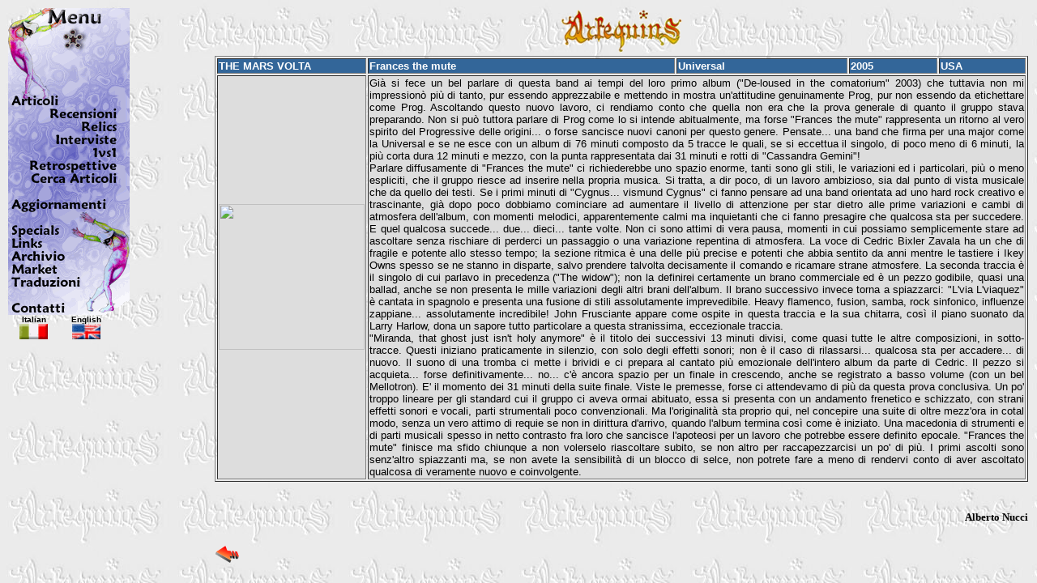

--- FILE ---
content_type: text/html
request_url: http://www.arlequins.it/pagine/articoli/alfa/corpo.asp?iniz=M&fine=N&ch=2819
body_size: 13157
content:

<html>

<head>
<meta http-equiv="Content-Language" content="it">
<meta http-equiv="Content-Type" content="text/html; charset=windows-1252">
<meta name="GENERATOR" content="Microsoft FrontPage 4.0">
<meta name="ProgId" content="FrontPage.Editor.Document">
<title>Recensioni</title>
<base target="_self">
<meta name="Microsoft Theme" content="arlequins 011, default">
<script language="JavaScript" type="text/JavaScript">
<!--
function MM_reloadPage(init) {  //reloads the window if Nav4 resized
  if (init==true) with (navigator) {if ((appName=="Netscape")&&(parseInt(appVersion)==4)) {
    document.MM_pgW=innerWidth; document.MM_pgH=innerHeight; onresize=MM_reloadPage; }}
  else if (innerWidth!=document.MM_pgW || innerHeight!=document.MM_pgH) location.reload();
}
MM_reloadPage(true);
//-->
</script>
<SCRIPT LANGUAGE="JavaScript">
<!--
floatX=10;
floatY=10;
layerwidth=1500;
layerheight=130;
halign="left";
valign="top";
delayspeed=1;

// This script is copyright (c) Henrik Petersen, NetKontoret
// Feel free to use this script on your own pages as long as you do not change it.
// It is illegal to distribute the script as part of a tutorial / script archive.
// Updated version available at: http://www.echoecho.com/toolfloatinglayer.htm
// This comment and the 4 lines above may not be removed from the code.

NS6=false;
IE4=(document.all);
if (!IE4) {NS6=(document.getElementById);}
NS4=(document.layers);

function adjust() {
if ((NS4) || (NS6)) {
if (lastX==-1 || delayspeed==0)
{
lastX=window.pageXOffset + floatX;
lastY=window.pageYOffset + floatY;
}
else
{
var dx=Math.abs(window.pageXOffset+floatX-lastX);
var dy=Math.abs(window.pageYOffset+floatY-lastY);
var d=Math.sqrt(dx*dx+dy*dy);
var c=Math.round(d/10);
if (window.pageXOffset+floatX>lastX) {lastX=lastX+delayspeed+c;}
if (window.pageXOffset+floatX<lastX) {lastX=lastX-delayspeed-c;}
if (window.pageYOffset+floatY>lastY) {lastY=lastY+delayspeed+c;}
if (window.pageYOffset+floatY<lastY) {lastY=lastY-delayspeed-c;}
}
if (NS4){
document.layers['floatlayer'].pageX = lastX;
document.layers['floatlayer'].pageY = lastY;
}
if (NS6){
document.getElementById('floatlayer').style.left=lastX;
document.getElementById('floatlayer').style.top=lastY;
}
}
else if (IE4){
if (lastX==-1 || delayspeed==0)
{
lastX=document.body.scrollLeft + floatX;
lastY=document.body.scrollTop + floatY;
}
else
{
var dx=Math.abs(document.body.scrollLeft+floatX-lastX);
var dy=Math.abs(document.body.scrollTop+floatY-lastY);
var d=Math.sqrt(dx*dx+dy*dy);
var c=Math.round(d/10);
if (document.body.scrollLeft+floatX>lastX) {lastX=lastX+delayspeed+c;}
if (document.body.scrollLeft+floatX<lastX) {lastX=lastX-delayspeed-c;}
if (document.body.scrollTop+floatY>lastY) {lastY=lastY+delayspeed+c;}
if (document.body.scrollTop+floatY<lastY) {lastY=lastY-delayspeed-c;}
}
document.all['floatlayer'].style.posLeft = lastX;
document.all['floatlayer'].style.posTop = lastY;
}
setTimeout('adjust()',50);
}

function define()
{
if ((NS4) || (NS6))
{
if (halign=="left") {floatX=ifloatX};
if (halign=="right") {floatX=window.innerWidth-ifloatX-layerwidth-20};
if (halign=="center") {floatX=Math.round((window.innerWidth-20)/2)-Math.round(layerwidth/2)};
if (valign=="top") {floatY=ifloatY};
if (valign=="bottom") {floatY=window.innerHeight-ifloatY-layerheight};
if (valign=="center") {floatY=Math.round((window.innerHeight-20)/2)-Math.round(layerheight/2)};
}
if (IE4)
{
if (halign=="left") {floatX=ifloatX};
if (halign=="right") {floatX=document.body.offsetWidth-ifloatX-layerwidth-20}
if (halign=="center") {floatX=Math.round((document.body.offsetWidth-20)/2)-Math.round(layerwidth/2)}
if (valign=="top") {floatY=ifloatY};
if (valign=="bottom") {floatY=document.body.offsetHeight-ifloatY-layerheight}
if (valign=="center") {floatY=Math.round((document.body.offsetHeight-20)/2)-Math.round(layerheight/2)}
}
}
//-->
</script>
</head>


<body bgcolor="#FFFFFF" background="../../../_themes/arlequins/xarleq11.jpg" text="#000000" link="#000000" vlink="#000000" alink="#000000">
<font face="Verdana"> 
<div align="center"> 
  <table width="100%" border="0">
    <tr valign="top"> 
      <td><div align="center"> <font face="Verdana"></font></div></td>
      <td width="80%"><div align="center"><a href="../../../default.asp" target="_self"><img src="/images/arleq-logo-oldsmall.gif"alt="Home" name="Home" width="150" border="0" id="Home"></a></div></td>
    </tr>
    <tr> 
      <td width="20%" valign="top">&nbsp; </td>
      <td width="80%"><table width="100%" border="1">
          <tr> 
            <td bgcolor="#336699"><strong><font color="#FFFFFF" size="2" face="Verdana, Arial, Helvetica, sans-serif">THE MARS VOLTA</font></strong></td>
            <td bgcolor="#336699"><strong><font color="#FFFFFF" size="2" face="Verdana, Arial, Helvetica, sans-serif">Frances the mute</font></strong></td>
            <td bgcolor="#336699"><strong><font color="#FFFFFF" size="2" face="Verdana, Arial, Helvetica, sans-serif">Universal</font></strong></td>
            <td bgcolor="#336699"><strong><font color="#FFFFFF" size="2" face="Verdana, Arial, Helvetica, sans-serif">2005</font></strong></td>
            <td bgcolor="#336699"><strong><font color="#FFFFFF" size="2" face="Verdana, Arial, Helvetica, sans-serif">USA</font></strong></td>
          </tr>
          <tr> 
            <td bgcolor="#DDDDDD"><img src="copertine/MarsVolta-Frances.jpg" width="180" height="180"></td>
            <td colspan="4" bgcolor="#DDDDDD"><font size="2" face="Verdana, Arial, Helvetica, sans-serif"><p align="justify">Già si fece un bel parlare di questa band ai tempi del loro primo album ("De-loused in the comatorium" 2003) che tuttavia non mi impressionò più di tanto, pur essendo apprezzabile e mettendo in mostra un'attitudine genuinamente Prog, pur non essendo da etichettare come Prog. Ascoltando questo nuovo lavoro, ci rendiamo conto che quella non era che la prova generale di quanto il gruppo stava preparando. Non si può tuttora parlare di Prog come lo si intende abitualmente, ma forse "Frances the mute" rappresenta un ritorno al vero spirito del Progressive delle origini... o forse sancisce nuovi canoni per questo genere. Pensate... una band che firma per una major come la Universal e se ne esce con un album di 76 minuti composto da 5 tracce le quali, se si eccettua il singolo, di poco meno di 6 minuti, la più corta dura 12 minuti e mezzo, con la punta rappresentata dai 31 minuti e rotti di "Cassandra Gemini"!
<BR>Parlare diffusamente di "Frances the mute" ci richiederebbe uno spazio enorme, tanti sono gli stili, le variazioni ed i particolari, più o meno espliciti, che il gruppo riesce ad inserire nella propria musica. Si tratta, a dir poco, di un lavoro ambizioso, sia dal punto di vista musicale che da quello dei testi. Se i primi minuti di "Cygnus... vismund Cygnus" ci fanno pensare ad una band orientata ad uno hard rock creativo e trascinante, già dopo poco dobbiamo cominciare ad aumentare il livello di attenzione per star dietro alle prime variazioni e cambi di atmosfera dell'album, con momenti melodici, apparentemente calmi ma inquietanti che ci fanno presagire che qualcosa sta per succedere. E quel qualcosa succede... due... dieci... tante volte. Non ci sono attimi di vera pausa, momenti in cui possiamo semplicemente stare ad ascoltare senza rischiare di perderci un passaggio o una variazione repentina di atmosfera. La voce di Cedric Bixler Zavala ha un che di fragile e potente allo stesso tempo; la sezione ritmica è una delle più precise e potenti che abbia sentito da anni mentre le tastiere i Ikey Owns spesso se ne stanno in disparte, salvo prendere talvolta decisamente il comando e ricamare strane atmosfere. La seconda traccia è il singolo di cui parlavo in precedenza ("The widow"); non la definirei certamente un brano commerciale ed è un pezzo godibile, quasi una ballad, anche se non presenta le mille variazioni degli altri brani dell'album. Il brano successivo invece torna a spiazzarci: "L'via L'viaquez" è cantata in spagnolo e presenta una fusione di stili assolutamente imprevedibile. Heavy flamenco, fusion, samba, rock sinfonico, influenze zappiane... assolutamente incredibile! John Frusciante appare come ospite in questa traccia e la sua chitarra, così il piano suonato da Larry Harlow, dona un sapore tutto particolare a questa stranissima, eccezionale traccia.
<BR>"Miranda, that ghost just isn't holy anymore" è il titolo dei successivi 13 minuti divisi, come quasi tutte le altre composizioni, in sotto-tracce. Questi iniziano praticamente in silenzio, con solo degli effetti sonori; non è il caso di rilassarsi... qualcosa sta per accadere... di nuovo. Il suono di una tromba ci mette i brividi e ci prepara al cantato più emozionale dell'intero album da parte di Cedric. Il pezzo si acquieta... forse definitivamente... no... c'è ancora spazio per un finale in crescendo, anche se registrato a basso volume (con un bel Mellotron). E' il momento dei 31 minuti della suite finale. Viste le premesse, forse ci attendevamo di più da questa prova conclusiva. Un po' troppo lineare per gli standard cui il gruppo ci aveva ormai abituato, essa si presenta con un andamento frenetico e schizzato, con strani effetti sonori e vocali, parti strumentali poco convenzionali. Ma l'originalità sta proprio qui, nel concepire una suite di oltre mezz'ora in cotal modo, senza un vero attimo di requie se non in dirittura d'arrivo, quando l'album termina così come è iniziato. Una macedonia di strumenti e di parti musicali spesso in netto contrasto fra loro che sancisce l'apoteosi per un lavoro che potrebbe essere definito epocale. "Frances the mute" finisce ma sfido chiunque a non volerselo riascoltare subito, se non altro per raccapezzarcisi un po' di più. I primi ascolti sono senz'altro spiazzanti ma, se non avete la sensibilità di un blocco di selce, non potrete fare a meno di rendervi conto di aver ascoltato qualcosa di veramente nuovo e coinvolgente.</p></font> 
              </td>
          </tr>
        </table>
        <font size="2" face="Verdana, Arial, Helvetica, sans-serif">&nbsp; </font> 
        <h1 align="right"><font size="2" face="Verdana">Alberto Nucci</font></h1>
        
        
         
        <p align="center"><font size="2" face="Verdana"> </font></p>
        <a href="javascript:history.back()"><img src="../../../images/back.gif" width="32" height="32" border="0"></a> 
      </td>
    </tr>
  </table>
</div>
</font> 
<script>
if (NS4) {document.write('<LAYER NAME="floatlayer" LEFT="'+floatX+'" TOP="'+floatY+'">');}
if ((IE4) || (NS6)) {document.write('<div id="floatlayer" style="position:absolute; left:'+floatX+'; top:'+floatY+';">');}
</script>

<div id="Layer1" style="position:relative; width:95px; height:265px; z-index:0; visibility: visible;"> 
  <img src="../../../images/menu.gif" border="0" usemap="#Map"> 
  <map name="Map">
    <area shape="rect" coords="50,120,142,140" href="../recensioni.asp" target="_self">
    <area shape="rect" coords="87,139,140,156" href="../relics.asp" target="_self">
    <area shape="rect" coords="55,155,137,171" href="../interviste.asp" target="_self">
    <area shape="rect" coords="97,171,137,187" href="../1vs1.asp" target="_self">
    <area shape="rect" coords="24,188,138,202" href="../retrospettive.asp" target="_self">
    <area shape="rect" coords="25,203,138,221" href="search.asp" target="_self">
    <area shape="rect" coords="3,234,125,253" href="../../novita.asp" target="_self">
    <area shape="rect" coords="2,267,65,283" href="../../specials.asp" target="_self">
    <area shape="rect" coords="100,276,101,277" href="#">
    <area shape="rect" coords="3,283,47,301" href="../../links.asp" target="_self">
    <area shape="rect" coords="3,301,79,317" href="../../archives.asp" target="_self">
    <area shape="rect" coords="3,315,65,333" href="../../market.asp" target="_self">
    <area shape="rect" coords="2,331,91,349" href="../../../translations/translations.asp" target="_self">
    <area shape="rect" coords="1,359,73,377" href="../../contatti.asp" target="_self">
  </map>
  <table width="130" border="0" align="center" cellpadding="0" cellspacing="0">
    <tr> 
      <td><div align="center"><strong><font size="1" face="Verdana, Arial, Helvetica, sans-serif">Italian</font></strong></div></td>
      <td><div align="center"><strong><font size="1" face="Verdana, Arial, Helvetica, sans-serif">English</font></strong></div></td>
    </tr>
    <tr> 
      <td><div align="center"> <img src="/images/italia.gif" width="35" border="0"></div></td>
      <td><div align="center"><a href="../../../gb/index.asp"  target="_self"> 
          <img src="/images/english.gif" width="35" border="0"></a></div></td>
    </tr>
  </table>
</div>



<script>
if (NS4)
{
document.write('</LAYER>');
}
if ((IE4) || (NS6))
{
document.write('</DIV>');
}
ifloatX=floatX;
ifloatY=floatY;
define();
window.onresize=define;
lastX=-1;
lastY=-1;
adjust();
</script> 
</body>

</html>
